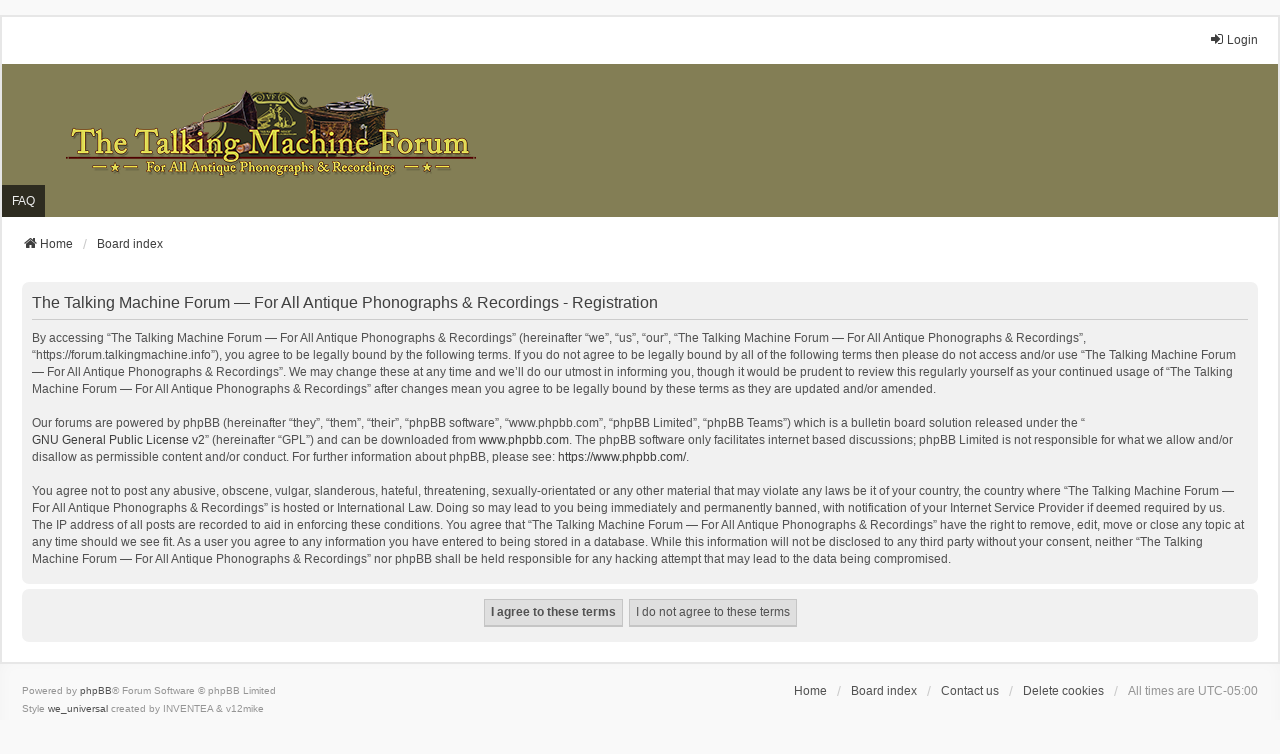

--- FILE ---
content_type: text/html; charset=UTF-8
request_url: https://forum.talkingmachine.info/ucp.php?mode=register&sid=be91e25ec6b06ab6e3b7e165a55c1216
body_size: 4241
content:
<!DOCTYPE html>
<html dir="ltr" lang="en-gb">
<head>
<meta charset="utf-8" />
<meta http-equiv="X-UA-Compatible" content="IE=edge">
<meta name="viewport" content="width=device-width, initial-scale=1" />

<title>The Talking Machine Forum — For All Antique Phonographs &amp; Recordings - User Control Panel - Register</title>

	<link rel="alternate" type="application/atom+xml" title="Feed - The Talking Machine Forum — For All Antique Phonographs &amp; Recordings" href="/app.php/feed?sid=2a72ff8081178eb5d5028a6b1a7b2f6a">	<link rel="alternate" type="application/atom+xml" title="Feed - News" href="/app.php/feed/news?sid=2a72ff8081178eb5d5028a6b1a7b2f6a">	<link rel="alternate" type="application/atom+xml" title="Feed - All forums" href="/app.php/feed/forums?sid=2a72ff8081178eb5d5028a6b1a7b2f6a">	<link rel="alternate" type="application/atom+xml" title="Feed - New Topics" href="/app.php/feed/topics?sid=2a72ff8081178eb5d5028a6b1a7b2f6a">	<link rel="alternate" type="application/atom+xml" title="Feed - Active Topics" href="/app.php/feed/topics_active?sid=2a72ff8081178eb5d5028a6b1a7b2f6a">			

<!--
	phpBB style name: we_universal
	Based on style:   prosilver (this is the default phpBB3 style)
	Original author:  Tom Beddard ( http://www.subBlue.com/ )
	Modified by:      nextgen ( http://xeronix.org/ )
	Modified by:      v12mike ( v12mike@ingenious.co.nz )
-->


<link href="./styles/prosilver/theme/stylesheet.css?assets_version=16" rel="stylesheet">
<link href="./assets/css/font-awesome.min.css?assets_version=16" rel="stylesheet">
<link href="./styles/we_universal/theme/common.css?assets_version=16" rel="stylesheet">
<link href="./styles/we_universal/theme/content.css?assets_version=16" rel="stylesheet">
<link href="./styles/we_universal/theme/cp.css?assets_version=16" rel="stylesheet">
<link href="./styles/we_universal/theme/forms.css?assets_version=16" rel="stylesheet">
<link href="./styles/we_universal/theme/colours.css?assets_version=16" rel="stylesheet">
<link href="./styles/we_universal/theme/responsive.css?assets_version=16" rel="stylesheet">
<link href="./styles/we_universal/theme/custom.css?assets_version=16" rel="stylesheet">




<!--[if lte IE 9]>
	<link href="./styles/prosilver/theme/tweaks.css?assets_version=16" rel="stylesheet">
<![endif]-->





<!--[if lt IE 9]>
	<script src="./styles/we_universal/template/html5shiv.min.js"></script>
<![endif]-->

</head>

<!-- Global site tag (gtag.js) - Google Analytics -->
<script async src="https://www.googletagmanager.com/gtag/js?id=G-BZQBJTKF5K"></script>
<script>
  window.dataLayer = window.dataLayer || [];
  function gtag(){dataLayer.push(arguments);}
  gtag('js', new Date());

  gtag('config', 'G-BZQBJTKF5K');
</script>

<body id="phpbb" class="nojs notouch section-ucp ltr  logged-out">


<div id="wrap" class="wrap">
	<a id="top" class="top-anchor" accesskey="t"></a>

	<div class="inventea-headerbar">
		<nav class="inventea-wrapper inventea-userbar">
			<div class="dropdown-container hidden inventea-mobile-dropdown-menu">
	<a href="#" class="dropdown-trigger inventea-toggle"><i class="icon fa fa-bars"></i></a>
	<div class="dropdown hidden">
	<div class="pointer"><div class="pointer-inner"></div></div>
	<ul class="dropdown-contents" role="menubar">

					<li>
				<a href="https://forum.talkingmachine.info/" role="menuitem">
					<i class="icon fa fa-fw fa-home" aria-hidden="true"></i>
					<span>Home</span>
				</a>
			</li>
		
		<li>
			<a href="./index.php?sid=2a72ff8081178eb5d5028a6b1a7b2f6a" role="menuitem">
				<i class="icon fa fa-fw fa-globe" aria-hidden="true"></i>
				<span>Board index</span>
			</a>
		</li>		
		
		<li data-skip-responsive="true">
			<a id="menu_faq" href="/app.php/help/faq?sid=2a72ff8081178eb5d5028a6b1a7b2f6a" rel="help" title="Frequently Asked Questions" role="menuitem">
				<i class="icon fa-question-circle fa-fw" aria-hidden="true"></i><span>FAQ</span>
			</a>
		</li>
		
		
		
										
				                    </ul>
    </div>
</div>


			<ul class="linklist bulletin inventea-user-menu" role="menubar">
																		<li class="small-icon rightside" data-skip-responsive="true"><a href="./ucp.php?mode=login&amp;redirect=ucp.php%3Fmode%3Dregister&amp;sid=2a72ff8081178eb5d5028a6b1a7b2f6a" title="Login" accesskey="x" role="menuitem"><i class="icon fa-fw fa-sign-in" aria-hidden="true"></i>Login</a></li>
										
										
							</ul>
		</nav>
	</div>

		<div class="inventea-header inventea-wrapper">
			<header>
			
						<nav>
			<div class="inventea-posts-menu">
				<ul class="inventea-menu" role="menubar">
																			</ul>
			</div>
			</nav>
			<div class="inventea-dashboard" role="banner">
				<a href="https://forum.talkingmachine.info/" title="Home">
					<div class="inventea-sitename">
						<!-- <h1>The Talking Machine Forum — For All Antique Phonographs &amp; Recordings</h1>
                        <span></span> -->
                        <img src="/styles/we_universal/theme/images/the_talking_machine_forum.png" width="410" height="88" alt="[The Talking Machine Forum - For All Antique Phonographs &amp; Recordings]" style="margin-top: -20px;" />
					</div>
				</a>
                <!-- <img class="inventea-dashboard-image" src="./styles/we_universal/theme/images/dashboard.jpg?assets_version=16" alt=""> -->
                <img class="inventea-dashboard-image" src="./styles/we_universal/theme/images/tmf_header.png" alt="" />
			</div>

			<nav>
				<div class="inventea-forum-menu">
					<ul class="inventea-menu" role="menubar">
												<li id="button_faq">
							<a href="/app.php/help/faq?sid=2a72ff8081178eb5d5028a6b1a7b2f6a" rel="help" title="Frequently Asked Questions" role="menuitem">FAQ</a>
						</li>
																																			</ul>
				</div>
			</nav>
				</header>
	</div>

	<div class="inventea-wrapper inventea-content" role="main">
		
		<ul id="nav-breadcrumbs" class="linklist navlinks" role="menubar">
			
									
						<li class="breadcrumbs" itemscope itemtype="http://schema.org/BreadcrumbList">
									<span class="crumb"  itemtype="http://schema.org/ListItem" itemprop="itemListElement" itemscope><a href="https://forum.talkingmachine.info/" itemtype="https://schema.org/Thing" itemprop="item" data-navbar-reference="home"><i class="icon fa-home fa-fw" aria-hidden="true"></i><span itemprop="name">Home</span></a><meta itemprop="position" content="1" /></span>
												<span class="crumb"  itemtype="http://schema.org/ListItem" itemprop="itemListElement" itemscope><a href="./index.php?sid=2a72ff8081178eb5d5028a6b1a7b2f6a" itemtype="https://schema.org/Thing" itemprop="item" accesskey="h" data-navbar-reference="index"><span itemprop="name">Board index</span></a><meta itemprop="position" content="2" /></span>					
											</li>
					</ul>

		
		


	<form method="post" action="./ucp.php?mode=register&amp;sid=2a72ff8081178eb5d5028a6b1a7b2f6a" id="agreement">

	<div class="panel">
		<div class="inner">
		<div class="content">
			<h2 class="sitename-title">The Talking Machine Forum — For All Antique Phonographs &amp; Recordings - Registration</h2>
						<div class="agreement">By accessing “The Talking Machine Forum — For All Antique Phonographs &amp; Recordings” (hereinafter “we”, “us”, “our”, “The Talking Machine Forum — For All Antique Phonographs &amp; Recordings”, “https://forum.talkingmachine.info”), you agree to be legally bound by the following terms. If you do not agree to be legally bound by all of the following terms then please do not access and/or use “The Talking Machine Forum — For All Antique Phonographs &amp; Recordings”. We may change these at any time and we’ll do our utmost in informing you, though it would be prudent to review this regularly yourself as your continued usage of “The Talking Machine Forum — For All Antique Phonographs &amp; Recordings” after changes mean you agree to be legally bound by these terms as they are updated and/or amended.
	<br><br>
	Our forums are powered by phpBB (hereinafter “they”, “them”, “their”, “phpBB software”, “www.phpbb.com”, “phpBB Limited”, “phpBB Teams”) which is a bulletin board solution released under the “<a href="http://opensource.org/licenses/gpl-2.0.php">GNU General Public License v2</a>” (hereinafter “GPL”) and can be downloaded from <a href="https://www.phpbb.com/">www.phpbb.com</a>. The phpBB software only facilitates internet based discussions; phpBB Limited is not responsible for what we allow and/or disallow as permissible content and/or conduct. For further information about phpBB, please see: <a href="https://www.phpbb.com/">https://www.phpbb.com/</a>.
	<br><br>
	You agree not to post any abusive, obscene, vulgar, slanderous, hateful, threatening, sexually-orientated or any other material that may violate any laws be it of your country, the country where “The Talking Machine Forum — For All Antique Phonographs &amp; Recordings” is hosted or International Law. Doing so may lead to you being immediately and permanently banned, with notification of your Internet Service Provider if deemed required by us. The IP address of all posts are recorded to aid in enforcing these conditions. You agree that “The Talking Machine Forum — For All Antique Phonographs &amp; Recordings” have the right to remove, edit, move or close any topic at any time should we see fit. As a user you agree to any information you have entered to being stored in a database. While this information will not be disclosed to any third party without your consent, neither “The Talking Machine Forum — For All Antique Phonographs &amp; Recordings” nor phpBB shall be held responsible for any hacking attempt that may lead to the data being compromised.
	</div>
					</div>
		</div>
	</div>

	<div class="panel">
		<div class="inner">
		<fieldset class="submit-buttons">
						<input type="submit" name="agreed" id="agreed" value="I agree to these terms" class="button1" />&nbsp;
			<input type="submit" name="not_agreed" value="I do not agree to these terms" class="button2" />
						<input type="hidden" name="change_lang" value="" />

			<input type="hidden" name="creation_time" value="1768798778" />
<input type="hidden" name="form_token" value="7483c4e063dec517510dd36bebe23a420020a119" />

		</fieldset>
		</div>
	</div>
	</form>


				
			</div>

	<div class="inventea-footer-wrapper">
		<div id="page-footer" class="inventea-footer" role="contentinfo">
			<nav>
	<ul id="nav-footer" class="nav-footer linklist" role="menubar">
		<li class="breadcrumbs">
							<span class="crumb"><a href="https://forum.talkingmachine.info/" data-navbar-reference="home"><span>Home</span></a></span>									<span class="crumb"><a href="./index.php?sid=2a72ff8081178eb5d5028a6b1a7b2f6a" data-navbar-reference="index"><span>Board index</span></a></span>					</li>

							<li class="small-icon" data-last-responsive="true">
				<a href="./memberlist.php?mode=contactadmin&amp;sid=2a72ff8081178eb5d5028a6b1a7b2f6a" role="menuitem">Contact us</a>
			</li>
		
				
					<li class="small-icon">
				<a href="/app.php/user/delete_cookies?sid=2a72ff8081178eb5d5028a6b1a7b2f6a" data-ajax="true" data-refresh="true" role="menuitem">Delete cookies</a>
			</li>
		
				<li>All times are <span title="America/New York">UTC-05:00</span></li>
			</ul>
</nav>

			<footer class="inventea-credits">
								<p class="footer-row">
                    <span class="footer-copyright">Powered by <a href="https://www.phpbb.com/">phpBB</a>&reg; Forum Software &copy; phpBB Limited</span>
				</p>
								<p class="footer-row">
                    <span class="footer-copyright">Style <a href="https://phpbb.com/customise/db/style/we_universal">we_universal</a>  created by INVENTEA &amp; v12mike</span><br />
                    <span class="footer-copyright">Content &copy; 2009-2021 by The Talking Machine Forum and the respective posters.</span>
				</p>

                <div id="paypal_donate" style="margin: 10px 0;">
                    <form action="https://www.paypal.com/cgi-bin/webscr" method="post" target="_top">
                        <input type="hidden" name="cmd" value="_donations" />
                        <input type="hidden" name="business" value="A5XM58F5Q5GFU" />
                        <input type="hidden" name="currency_code" value="USD" />
                        <input type="image" src="https://www.paypalobjects.com/en_US/i/btn/btn_donateCC_LG.gif" border="0" name="submit" title="PayPal - The safer, easier way to pay online!" alt="Donate with PayPal button" />
                        <img alt="" border="0" src="https://www.paypal.com/en_US/i/scr/pixel.gif" width="1" height="1" />
                    </form>
                </div>

								<p class="footer-row" role="menu">
					<a class="footer-link" href="./ucp.php?mode=privacy&amp;sid=2a72ff8081178eb5d5028a6b1a7b2f6a" title="Privacy" role="menuitem">
						<span class="footer-link-text">Privacy</span>
					</a>
					|
					<a class="footer-link" href="./ucp.php?mode=terms&amp;sid=2a72ff8081178eb5d5028a6b1a7b2f6a" title="Terms" role="menuitem">
						<span class="footer-link-text">Terms</span>
					</a>
				</p>
											</footer>
		</div>
	</div>

	<div id="darkenwrapper" class="darkenwrapper" data-ajax-error-title="AJAX error" data-ajax-error-text="Something went wrong when processing your request." data-ajax-error-text-abort="User aborted request." data-ajax-error-text-timeout="Your request timed out; please try again." data-ajax-error-text-parsererror="Something went wrong with the request and the server returned an invalid reply.">
		<div id="darken" class="darken">&nbsp;</div>
	</div>

	<div id="phpbb_alert" class="phpbb_alert" data-l-err="Error" data-l-timeout-processing-req="Request timed out.">
		<a href="#" class="alert_close">
			<i class="icon fa-times-circle fa-fw" aria-hidden="true"></i>
		</a>
	<h3 class="alert_title">&nbsp;</h3><p class="alert_text"></p>
	</div>
	<div id="phpbb_confirm" class="phpbb_alert">
		<a href="#" class="alert_close">
			<i class="icon fa-times-circle fa-fw" aria-hidden="true"></i>
		</a>
		<div class="alert_text"></div>
	</div>

<div>
	<a id="bottom" class="anchor" accesskey="z"></a>
	</div>
</div>

<script src="./assets/javascript/jquery-3.7.1.min.js?assets_version=16"></script>
<script src="./assets/javascript/core.js?assets_version=16"></script>



<script src="./styles/prosilver/template/forum_fn.js?assets_version=16"></script>
<script src="./styles/prosilver/template/ajax.js?assets_version=16"></script>



<script defer src="https://static.cloudflareinsights.com/beacon.min.js/vcd15cbe7772f49c399c6a5babf22c1241717689176015" integrity="sha512-ZpsOmlRQV6y907TI0dKBHq9Md29nnaEIPlkf84rnaERnq6zvWvPUqr2ft8M1aS28oN72PdrCzSjY4U6VaAw1EQ==" data-cf-beacon='{"version":"2024.11.0","token":"c48e8464eedf4adca7634822a2cff5c7","r":1,"server_timing":{"name":{"cfCacheStatus":true,"cfEdge":true,"cfExtPri":true,"cfL4":true,"cfOrigin":true,"cfSpeedBrain":true},"location_startswith":null}}' crossorigin="anonymous"></script>
</body>
</html>
